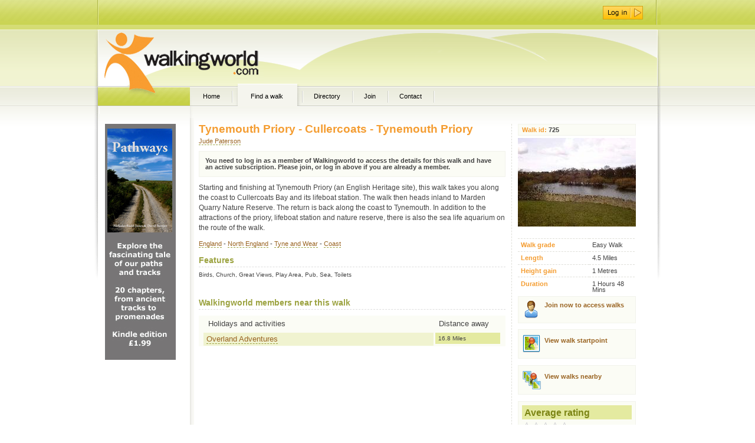

--- FILE ---
content_type: text/html; charset=utf-8
request_url: https://walks.walkingworld.com/walk/Tynemouth-Priory---Cullercoats---Tynemouth-Priory.aspx
body_size: 23534
content:

<!DOCTYPE html PUBLIC "-//W3C//DTD XHTML 1.0 Transitional//EN" "http://www.w3.org/TR/xhtml1/DTD/xhtml1-transitional.dtd">
<html xmlns="http://www.w3.org/1999/xhtml" >
<head id="ctl00_Head1"><title>
	Tynemouth Priory - Cullercoats - Tynemouth Priory
</title><link rel="stylesheet" type="text/css" href="../Assets/css/master.css" media="screen" /><link rel="stylesheet" type="text/css" href="../Assets/css/details.css" media="screen" />



        
     <script language="javascript">
         // Javscript function to submit out worldpay form for a text link in the page
         // anthonyt@d2x.co.uk   02 March 2010
         function SubmitForm(formId) {
             var frm = document.getElementById(formId ? formId : 'BuyForm');
             if (frm != null) {
                 if (frm.onsubmit != null) {
                     frm.onsubmit();
                 }
                 frm.submit();
             }
         } 
    </script>


</head>
    <body class="home">
        <form name="aspnetForm" method="post" action="./Tynemouth-Priory---Cullercoats---Tynemouth-Priory.aspx" onsubmit="javascript:return WebForm_OnSubmit();" id="aspnetForm">
<div>
<input type="hidden" name="__EVENTTARGET" id="__EVENTTARGET" value="" />
<input type="hidden" name="__EVENTARGUMENT" id="__EVENTARGUMENT" value="" />
<input type="hidden" name="__VIEWSTATE" id="__VIEWSTATE" value="/[base64]" />
</div>

<script type="text/javascript">
//<![CDATA[
var theForm = document.forms['aspnetForm'];
if (!theForm) {
    theForm = document.aspnetForm;
}
function __doPostBack(eventTarget, eventArgument) {
    if (!theForm.onsubmit || (theForm.onsubmit() != false)) {
        theForm.__EVENTTARGET.value = eventTarget;
        theForm.__EVENTARGUMENT.value = eventArgument;
        theForm.submit();
    }
}
//]]>
</script>


<script src="/WebResource.axd?d=drszu1UVIVJfwJTxdwEOJCAEk3MpPfLVwGpwkgIJbVFC20lyMtHpF3PPnWSbShNhja3z7k37qZy16NVIx3vpvC4Xte41&amp;t=638901577900000000" type="text/javascript"></script>


<script src="/ScriptResource.axd?d=P46ayzOdpzZXHxUeGq99kRvZ1Fkdd2RI7uAqHb3Bf2D6zFRRt5gtdmRFU76-MWLOkp6-b54T4_fJsUGwuqlJOd224TK0kL06uNWOU0e3igV-vbEIhHg5aY_6xk_orsF4cgViFmTQCVC0GX4fP01u1DK1qsM1&amp;t=7f7f23e2" type="text/javascript"></script>
<script src="/ScriptResource.axd?d=hcff7M9oLC2dCe01vp_sGBZriNnfVxUdO4Il0Y0-880PqVmhPaV-aficnfCsue-68qA_Geg_Ij7RohrZK5JWt_ctNoweIWI1hktmcbeeH_6wUWPsGgwt1UecstXDiGa9ZyA_ChadrrcspLiHPCiyyrIu_zUNlWKfd19telXpYqbbO1_M0&amp;t=5c0e0825" type="text/javascript"></script>
<script type="text/javascript">
//<![CDATA[
if (typeof(Sys) === 'undefined') throw new Error('ASP.NET Ajax client-side framework failed to load.');
//]]>
</script>

<script src="/ScriptResource.axd?d=KdVUxs8z3jxnGyqgoDM2cMix6dRLMY3bUcA_NilIcnDIIbNT5b4fCbPykPCZsMfm-XeJQaGOeghsjVM4vSuPapeDo2kG5j38QCXnGbPff36oPEdy8F_794azitX8WRpjMIFaZ9hoAxSL0zmMguPezaOnYjN-GJ2p1_siN4vgHQtVJYshuXrcAnJ_UUESr8OJdUQcVA2&amp;t=5c0e0825" type="text/javascript"></script>
<script src="/ScriptResource.axd?d=Zmv-QVRuzAaL8QC7BysTmJ1m90mhqeBp536qV2y_MGR5B3AJ3oXfF8bNUG6iLMTPprukRB3J_YB4N85Cvitzspg7WTkK2O7ypvKgF0XZENQoHTyWzbFJE-zlsVnVZyQc211o26l8MWmq40vLbO_Y9ebNomv9j_3rHPNN_xgnRRiMkLZJ0&amp;t=ffffffff9b7d03cf" type="text/javascript"></script>
<script src="/ScriptResource.axd?d=FRzVckUIMolJN2NQc7-HTievsFitPJhxe4Ex6jeSkxDC8y5yZ_RYjiIjRpBpqCxHIeQGvLLDEbM5s4R09Ii9TPUv6dFkWp0_0-uLLE8F-AZOEXBThXeLmk8YehYORTlXKl4KlpyaXH_sVYvDnoeTKEAWLIM1&amp;t=ffffffff9b7d03cf" type="text/javascript"></script>
<script src="/ScriptResource.axd?d=exO6EkSKHR2N7CUi4lGSUnKSYlCGXiCDBrYAXOVGhOPqnfCGOcaNB6szJk4pAcICeaiwz5mEm5hqkgOH5N6YBdBzp_fxfPldz8DZjpGqL6U0zg8JHa6KhxjtOnFSf_71xMxr8d6a6qRpAi0kkikuG5t0ma3Eqsy48KAz8yaatrVrv3kdxlPNitlZOJZ5cwYTKs8k8g2&amp;t=ffffffff9b7d03cf" type="text/javascript"></script>
<script src="/ScriptResource.axd?d=LCQAvvQNj4eEieFUtKeo_LqAWKc60Ceqp74pDi1thK3OogU5OYtpEjsjM5F9mgUldH4xfMqD97CE7lSxGVGSzO9PPc2B1qKEFQigkdasqrSxdZRgVPOSN-U2td5LsWhiOXClxiRVpe7cJxTYwyfcAdMhZ9qyvSydh8q92X5wn5wSu4PJ0&amp;t=ffffffff9b7d03cf" type="text/javascript"></script>
<script src="/ScriptResource.axd?d=ky4JMGJKaF12Z3_tlrCzLRfxn2EeZwQI7hDvVKFvBIk2EOLIsnwfg97o6-RVEg6_wPCcIzE0iQ9QC1Nt32Ch7O2tIrR8KIbcOdIQ-fISIlJ6iGhLWnBJkdPsb_rUI5tzLk-nxD282mdMcl3c3pEO7SaqSDVL9dexB9GuZ1po-84oVMQ00&amp;t=ffffffff9b7d03cf" type="text/javascript"></script>
<script src="/ScriptResource.axd?d=SJWdSg8dEv-1wUxVyO7otwlZn3z3VjhWdqQB32eqc6bmVn0Ini6czb23f21noXy4uUzqkm0tdwV7uAXb4N4ES4gEX7c3pOMivW3DlS9uCgGtrqB2mU69WraXIhv0ykV6cg3vH6rEYQz1KR-GI4SJxukPuWe92G0y6TdFB7jyKTO9shkRZgfTRAdTcG1FDBP4ytdoMg2&amp;t=ffffffff9b7d03cf" type="text/javascript"></script>
<script src="/ScriptResource.axd?d=A1oul6y9Ua4iPXiSrnFH_BC9pZGqbBwOzmh3BwZnnAPCPcMuw3yoU9EoncqL45oxazx6W3f7lGPezh8sPcs7E3OAoq5krMx57X0Oc99YAXyUP_UhP3epUVygaRyXwZb5AHb9LkTdCuVDbqe2hFRAyeXst1Wa5KqYoRLchuhfMBhr16doLTLrnMvX9hKk58L0T0SDoQ2&amp;t=ffffffff9b7d03cf" type="text/javascript"></script>
<script src="/ScriptResource.axd?d=YssIzQTX9Navv03htUA3_2tdVzXbYOaSMv1xGZf_hNjajG7fuQovg8EV1CyGsvaQWGf12fjXAN98N6e_2IFc_2XmMhkQnf3ktu9rUF7iEnFIkjqoPObbU6LfA4WUnbqK7lEllUo9OTywEQFTuMw_SyAkCindy2XUfty0xNYZvQITrc730&amp;t=ffffffff9b7d03cf" type="text/javascript"></script>
<script src="/ScriptResource.axd?d=0waDNZMAm3CXkQwP4GpCIt46cYUYGYO6FTFXPhGn-G4EF2ylbVIb9qVLSJfqIdM7nYvJnAus2p8jYM3KPq-sbu-60YQr1d1imT5uoZcrpR24wRnolXq0Fc3pHl5AP2o_Z0YOtF3X0ISuy0bYhnFy0J6nmgZrFnkt_pAKbBnUrIztaDBP0&amp;t=ffffffff9b7d03cf" type="text/javascript"></script>
<script type="text/javascript">
//<![CDATA[
function WebForm_OnSubmit() {
if (typeof(ValidatorOnSubmit) == "function" && ValidatorOnSubmit() == false) return false;
return true;
}
//]]>
</script>

<div>

	<input type="hidden" name="__VIEWSTATEGENERATOR" id="__VIEWSTATEGENERATOR" value="990A0F6F" />
</div>
                <div id="container">
	                <div id="container-wrapper">
                        <div id="header">
                            <div id="header-wrapper">
                    	        <h1><a href="http://www.walkingworld.com">WalkingWorld.com</a></h1>
                                <ul id="top-nav">
<li class="inactive"><a href="http://www.walkingworld.com/home.aspx"><span>Home</span></a></li><li class="active"><a href="http://www.walkingworld.com/home.aspx"><span>Find a walk</span></a></li><li class="inactive"><a href="/Directory/Search.aspx"><span>Directory</span></a></li><li><a href="http://admin.walkingworld.com/mywalkingworld/register.aspx"><span>Join</span></a></li>
<li class="inactive"><a href="http://www.walkingworld.com/Contact.aspx"><span>Contact</span></a></li></ul>


                                <div id="login" style="text-align:right">
                                    <!--
<div class="AspNet-Login" id="ctl00_WalkingworldLogin_LoginInner">
	<div class="AspNet-Login-UserPanel">
		<label for="ctl00_WalkingworldLogin_LoginInner_UserName">Email:</label>
		<input type="text" id="ctl00_WalkingworldLogin_LoginInner_UserName" name="ctl00$WalkingworldLogin$LoginInner$UserName" value="" /><span id="ctl00_WalkingworldLogin_LoginInner_UserNameRequired" style="color:Red;visibility:hidden;">*</span>
	</div>
	<div class="AspNet-Login-PasswordPanel">
		<label for="ctl00_WalkingworldLogin_LoginInner_Password">Password:</label>
		<input type="password" id="ctl00_WalkingworldLogin_LoginInner_Password" name="ctl00$WalkingworldLogin$LoginInner$Password" value="" /><span id="ctl00_WalkingworldLogin_LoginInner_PasswordRequired" style="color:Red;visibility:hidden;">*</span>
	</div>
	<div class="AspNet-Login-PasswordRecoveryPanel">
		<a href="http://admin.walkingworld.com/Login/passwordreminder.aspx" title="Password recovery">Forgotten password?</a>
	</div>
	<div class="AspNet-Login-RememberMePanel">
		<input type="checkbox" id="ctl00_WalkingworldLogin_LoginInner_RememberMe" name="ctl00$WalkingworldLogin$LoginInner$RememberMe" />
		<label for="ctl00_WalkingworldLogin_LoginInner_RememberMe">Remember me</label>
	</div>
	<div class="AspNet-Login-SubmitPanel">
		<input type="image" src="/assets/css/i/btn_login.png" class="submit" id="ctl00_WalkingworldLogin_LoginInner_LoginImageButton" name="ctl00$WalkingworldLogin$LoginInner$LoginImageButton" onclick="WebForm_DoPostBackWithOptions(new WebForm_PostBackOptions(&quot;ctl00$WalkingworldLogin$LoginInner$LoginImageButton&quot;, &quot;&quot;, true, &quot;ctl00$WalkingworldLogin$LoginInner&quot;, &quot;&quot;, false, true))" />
	</div>
</div>-->
                                    <a style="margin-top:10px;margin-right:30px;display:inline-block;" href="https://admin.walkingworld.com/login/login.aspx?returnurl=http://www.walkingworld.com"><img ID="ImageButton_Login" src="/assets/css/i/btn_login.png" CssClass="submit" /></a>
                                </div>
                                
                                <div id="banner" class="ad468">
			                        <p><iframe src=http://ads.walkingworld.com/abmw.aspx?z=3&isframe=true width=468 height=73 frameborder=0 scrolling=no marginheight=0 marginwidth=0></iframe></p>
		                        </div>
                                
                                <div class="br"><br /></div>	
                                
                            </div>
                        </div>
                        
	                    <div id="main">
                            
		                    <div id="main-wrapper">
                                <div id="walk-full-details" class="gray">
                                    

<div class="walk-details">
    <div id="middle"> <!-- Middle column -->
        <h1>Tynemouth Priory - Cullercoats - Tynemouth Priory</h1>
        <div class="walkid_class">
            <p id="membername"><a id="ctl00_ContentPlaceHolder_middle_LinkButton_MemberName" href="javascript:__doPostBack(&#39;ctl00$ContentPlaceHolder_middle$LinkButton_MemberName&#39;,&#39;&#39;)">Jude Paterson</a></p>
        </div>

        <div class="walk-access-advice">
            
            You need to log in as a member of Walkingworld to access the details for this walk and have an active subscription. Please join, or log in above if you are already a member.
        </div>

        <p class="description">
            Starting and finishing at Tynemouth Priory (an English Heritage site), this walk takes you along the coast to Cullercoats Bay and its lifeboat station. The walk then heads inland to Marden Quarry Nature Reserve. The return is back along the coast to Tynemouth. In addition to the attractions of the priory, lifeboat station and nature reserve, there is also the sea life aquarium on the route of the walk.
        </p>
        <p class="location">
            <strong><a href="http://www.walkingworld.com/walks/England.aspx">England</a> - <a href="http://www.walkingworld.com/walks/England/North England.aspx">North England</a> - <a href="http://www.walkingworld.com/walks/England/North England/Tyne and Wear.aspx">Tyne and Wear</a> - <a href="http://www.walkingworld.com/walks/England/North England/Tyne and Wear/Coast.aspx">Coast</a></strong>

        </p>
        <div id="walk-features">
            
                <h2>Features</h2>
            
            <span>Birds, Church, Great Views, Play Area, Pub, Sea, Toilets</span>
            <div class="clearer"></div>
        </div>
        <div id="walk-comments">
            
            <script type="text/javascript">
//<![CDATA[
Sys.WebForms.PageRequestManager._initialize('ctl00$ContentPlaceHolder_middle$ScriptManager1', 'aspnetForm', [], [], [], 90, 'ctl00');
//]]>
</script>

            
            <input type="submit" name="ctl00$ContentPlaceHolder_middle$CommentDisplay_comments$Button_Dummy_DeleteComment" value="" id="ctl00_ContentPlaceHolder_middle_CommentDisplay_comments_Button_Dummy_DeleteComment" style="display:none;" /><div id="ctl00_ContentPlaceHolder_middle_CommentDisplay_comments_Panel_DeleteAComment" class="delete-a-comment" style="display:none;">
	<p>Are you sure you wish to delete this comment?</p><div class="actions"><a id="ctl00_ContentPlaceHolder_middle_CommentDisplay_comments_LinkButton_yes" href="javascript:__doPostBack(&#39;ctl00$ContentPlaceHolder_middle$CommentDisplay_comments$LinkButton_yes&#39;,&#39;&#39;)">Yes</a><a id="ctl00_ContentPlaceHolder_middle_CommentDisplay_comments_LinkButton_no" href="javascript:__doPostBack(&#39;ctl00$ContentPlaceHolder_middle$CommentDisplay_comments$LinkButton_no&#39;,&#39;&#39;)">No</a></div>
</div><div id="Comments"></div>
        </div>
        <h2 class="Walk-Summary-Directory-list">Walkingworld members near this walk</h2><div class="DirectoryCat">
<div class="title">Holidays and activities</div>
<div class="distance">Distance away</div>
<div class="clearer"></div>

<div class="DirectoryItem">
    <div class="DirectoryName"><a href="/directory/1110/directory.aspx">Overland Adventures</a></div>
    <div class="DirectoryDistance">16.8 Miles</div>
    <div class="clearer"></div>
</div></div>
        
        
    
    </div>

    <div id="right">
        <p id="walkid"><span>Walk id:</span> 725</p>
        
        <!--<h2>Quick guide...</h2>-->
        <div id="detailsPanel"><img src="/uploaded_walks/wref_725/general.jpg" style="height:150px;width:200px;border-width:0px;" /><dl><dt><label for="label_walkgrade">Walk grade</label></dt><dd>Easy Walk</dd><dt><label for="label_distance">Length</label></dt><dd>4.5 Miles</dd><dt><label for="label_heightGain">Height gain</label></dt><dd>1 Metres</dd><dt><label for="label_duration">Duration</label></dt><dd>1 Hours 48 Mins</dd></dl><div class="clearer"></div></div><div id="WalkRelated"><div id="WalkAccess">

<div class="join-button">
    <a href="http://admin.walkingworld.com/mywalkingworld/register.aspx">Join now to access walks</a>
</div></div>
<p><a class="button-walkstart" href="javascript:openInfoWin(&#39;http://bing.com/maps/default.aspx?rtp=~pos.55.0176603_-1.421276_Walk ID 725&#39;,1024,750)">View walk startpoint</a></p><p><a class="button-walksnearhere" href="javascript:__doPostBack(&#39;ctl00$ContentPlaceHolder_middle$WalkInfo_details$ctl04&#39;,&#39;&#39;)">View walks nearby</a></p></div>
        <div id="CommentAverageRating"><h3>Average rating</h3><img src="/assets/images/star_off.gif" width="16" height="16"/><img src="/assets/images/star_off.gif" width="16" height="16"/><img src="/assets/images/star_off.gif" width="16" height="16"/><img src="/assets/images/star_off.gif" width="16" height="16"/><img src="/assets/images/star_off.gif" width="16" height="16"/><p>Rated by 0 members</p>
<br/><img src="/assets/images/Dog_off.gif" width="16" height="16"/><img src="/assets/images/Dog_off.gif" width="16" height="16"/><img src="/assets/images/Dog_off.gif" width="16" height="16"/><img src="/assets/images/Dog_off.gif" width="16" height="16"/><img src="/assets/images/Dog_off.gif" width="16" height="16"/><p>Dog rated by 0 members</p>
</div>
    </div> 
    <div class="clearer"></div>   

    
</div>
    

                                </div>
                                <div class="content">
                                    
                                </div>
                                <div class="br"><br /></div>
                            </div>
                        </div>
	                    <div id="sidebar">
		                    <div id="sidebar-wrapper">
		                        <p class="txt-ctr">
<a href="https://www.amazon.co.uk/Pathways-Journeys-Britains-historic-byways-ebook/dp/B015ZDJVII" target="_blank"><img src="https://walks.walkingworld.com/sidebar/Pathways-Kindle-advert.jpg" width="120" height="400" alt="Pathways book advert" /></a>
</p>




                            </div>
                        </div>
                        
                        <div class="clearer"></div>
                    </div>
                   
                </div>
                <div id="footer">
	                        <div id="footer-wrapper">
		                        <p id="back-to-top"><a href="#header">Back to top</a></p>
		                        <!--<ul id="footer-nav">
			                        <li class="first"><a href="#">Home</a></li>
			                        <li><a href="#">Find a Walk</a></li>
			                        <li><a href="#">Directory</a></li>
			                        <li><a href="#">Contact</a></li>
			                        <li><a href="#">Join</a></li>
			                        <li><a href="#">My Walkingworld</a></li>
		                        </ul>-->
                        	    <div id="d2x">
                                    <p><a href="http://www.d2x.co.uk">Built by d2x</a></p>
                                    <a href="http://www.d2x.co.uk"><img src="/Assets/Images/d2x_web_development.gif" width="72", height="44" alt="d2x | Web development & design | Hampshire, UK" border="0" /></a>
                                </div>
		                        <p id="copyright">Copyright &copy;1999, &copy;2026 Walkingworld Ltd. All rights reserved | <a href="http://www.walkingworld.com/Credits.aspx">Credits</a></p>
		                        <p id="ordance-survey"><img src="/assets/images/OS-Licensed-Mapping-logo.png" width="94" height="44" alt="Ordnance Survey" /></p>	
		                        <div class="br"><span><br /></span></div>	
	                        </div>
                    </div>
        
<script type="text/javascript">
//<![CDATA[
var Page_Validators =  new Array(document.getElementById("ctl00_WalkingworldLogin_LoginInner_UserNameRequired"), document.getElementById("ctl00_WalkingworldLogin_LoginInner_PasswordRequired"));
//]]>
</script>

<script type="text/javascript">
//<![CDATA[
var ctl00_WalkingworldLogin_LoginInner_UserNameRequired = document.all ? document.all["ctl00_WalkingworldLogin_LoginInner_UserNameRequired"] : document.getElementById("ctl00_WalkingworldLogin_LoginInner_UserNameRequired");
ctl00_WalkingworldLogin_LoginInner_UserNameRequired.controltovalidate = "ctl00_WalkingworldLogin_LoginInner_UserName";
ctl00_WalkingworldLogin_LoginInner_UserNameRequired.errormessage = "User Name is required.";
ctl00_WalkingworldLogin_LoginInner_UserNameRequired.validationGroup = "ctl00$WalkingworldLogin$LoginInner";
ctl00_WalkingworldLogin_LoginInner_UserNameRequired.evaluationfunction = "RequiredFieldValidatorEvaluateIsValid";
ctl00_WalkingworldLogin_LoginInner_UserNameRequired.initialvalue = "";
var ctl00_WalkingworldLogin_LoginInner_PasswordRequired = document.all ? document.all["ctl00_WalkingworldLogin_LoginInner_PasswordRequired"] : document.getElementById("ctl00_WalkingworldLogin_LoginInner_PasswordRequired");
ctl00_WalkingworldLogin_LoginInner_PasswordRequired.controltovalidate = "ctl00_WalkingworldLogin_LoginInner_Password";
ctl00_WalkingworldLogin_LoginInner_PasswordRequired.errormessage = "Password is required.";
ctl00_WalkingworldLogin_LoginInner_PasswordRequired.validationGroup = "ctl00$WalkingworldLogin$LoginInner";
ctl00_WalkingworldLogin_LoginInner_PasswordRequired.evaluationfunction = "RequiredFieldValidatorEvaluateIsValid";
ctl00_WalkingworldLogin_LoginInner_PasswordRequired.initialvalue = "";
//]]>
</script>


<script type="text/javascript">
//<![CDATA[
function openInfoWin(id, w, h) {
window.open(id,'','status=yes,scrollbars=yes,resizable=yes,toolbar=yes,menubar=yes,location=yes,width='+w+',height='+h+'');
}

var Page_ValidationActive = false;
if (typeof(ValidatorOnLoad) == "function") {
    ValidatorOnLoad();
}

function ValidatorOnSubmit() {
    if (Page_ValidationActive) {
        return ValidatorCommonOnSubmit();
    }
    else {
        return true;
    }
}
        
document.getElementById('ctl00_WalkingworldLogin_LoginInner_UserNameRequired').dispose = function() {
    Array.remove(Page_Validators, document.getElementById('ctl00_WalkingworldLogin_LoginInner_UserNameRequired'));
}

document.getElementById('ctl00_WalkingworldLogin_LoginInner_PasswordRequired').dispose = function() {
    Array.remove(Page_Validators, document.getElementById('ctl00_WalkingworldLogin_LoginInner_PasswordRequired'));
}
Sys.Application.add_init(function() {
    $create(AjaxControlToolkit.ModalPopupBehavior, {"BackgroundCssClass":"modalbg","PopupControlID":"ctl00_ContentPlaceHolder_middle_CommentDisplay_comments_Panel_DeleteAComment","dynamicServicePath":"/walk/Tynemouth-Priory---Cullercoats---Tynemouth-Priory.aspx","id":"ctl00_ContentPlaceHolder_middle_CommentDisplay_comments_Popup_DeleteComment"}, null, null, $get("ctl00_ContentPlaceHolder_middle_CommentDisplay_comments_Button_Dummy_DeleteComment"));
});
//]]>
</script>
</form>

               
 <script type="text/javascript">

     var _gaq = _gaq || [];
     _gaq.push(['_setAccount', 'UA-2276277-5']);
     _gaq.push(['_trackPageview']);

     (function () {
         var ga = document.createElement('script'); ga.type = 'text/javascript'; ga.async = true;
         ga.src = ('https:' == document.location.protocol ? 'https://ssl' : 'http://www') + '.google-analytics.com/ga.js';
         var s = document.getElementsByTagName('script')[0]; s.parentNode.insertBefore(ga, s);
     })();

</script>
    </body>
</html>


--- FILE ---
content_type: text/css
request_url: https://walks.walkingworld.com/Assets/css/details.css
body_size: 2647
content:
/* --->>> Details Panel <<<--- */

.Walk-Summary-Directory-list
{
    margin-top:20px;
}

#walk-full-details.gray
{
    width:770px !important;
    background-color:transparent;
    border:none;
}

div#detailsPanel dl {
margin: 20px 0;
}

div.ResultsExtra dl
{
margin: 5px 0;
}


div#detailsPanel dl dt {
	width: 110px;
	float: left;
	margin: 0 0 0 0;
	padding: 0.5em 0.5em;
	border-top: 1px dashed #dfdfd9;
}

div.ResultsExtra dl dt
{
	width: 50px;
	float: left;
	margin: 0 0 0 0;
	padding: 0.5em 0.5em;
}

div.ResultsExtra dl .dashed
{
    border-top: 1px dashed #dfdfd9;
}


div#detailsPanel dl dt label {
font-weight: bold;
color: #f49d32;
}

/* commented backslash hack for mac-ie5 \*/
dt { clear: both; }
/* end hack */


div#detailsPanel dl dd {
	float: left;
	width: 66px;
	margin: 0 0 0 0;
	padding: 0.5em 0.5em;
	border-top: 1px dashed #dfdfd9;
}

div.ResultsExtra dl dd
{
	float: left;
	width: 66px;
	margin: 0 0 0 0;
	padding: 0.5em 0em 0.5em 0em;
}


#walk-full-details .DirectoryName
{
    width:380px !important;
    float:left;
}


.CommentItem .icons
{
    float:left;
    margin:0px 10px 0px 0px;
}

.CommentItem .rating
{
    margin:0px 0px 0px 10px;
}

.CommentItem .commentitem-title
{
    float:right;
    width:470px;
}

.add-a-comment
{
    background-color:#FBFCF5;
    border:1px solid #F2F3EB;
    margin-top:10px;
    padding:10px 10px 10px 6px;
    width:600px;
}


.add-a-comment .comment-col1
{
    width:350px;
    float:left;
}

.add-a-comment .comment-col2
{
    width:250px;
    float:left;
}

.add-a-comment .comment-col2 h2
{
    font-size:1.5em;
    margin:0px 0px 10px 0px;
    color:#F49D32;
}

.add-a-comment .comment-col2
{
    line-height:1.5em;
}



.add-a-comment #Add-Walk-Rating span, .add-a-comment #comment-type span
{
    display:block;
    width:180px;
    float:left;
}

.add-a-comment #Add-Walk-Rating select, .add-a-comment #comment-type select
{
    float:left;
    font-size:11px;
    width:150px;
}

.add-a-comment #Add-Walk-Rating, .add-a-comment #comment-type
{
    padding:5px;
}

.add-a-comment #comment-is-private
{
    padding:5px;
}

.add-a-comment #comment-is-private label
{
    width:180px;
}

.add-a-comment #comment-is-private label, .add-a-comment #comment-is-private input
{
   float:left;
}

.add-a-comment .actions
{
    padding:10px;
}

.add-a-comment .go
{
    margin:0px 10px 0px 0px;
}


.delete-a-comment
{
    background-color:#FFFFFF;
    border:1px solid #F2F3EB;
    margin-top:10px;
    padding:10px 10px 10px 6px;
}

.delete-a-comment .actions
{
    padding:10px 0px 0px 0px;
}

.delete-a-comment .actions a
{
    margin:0px 10px 0px 0px;
}


--- FILE ---
content_type: text/javascript
request_url: https://walks.walkingworld.com/ScriptResource.axd?d=SJWdSg8dEv-1wUxVyO7otwlZn3z3VjhWdqQB32eqc6bmVn0Ini6czb23f21noXy4uUzqkm0tdwV7uAXb4N4ES4gEX7c3pOMivW3DlS9uCgGtrqB2mU69WraXIhv0ykV6cg3vH6rEYQz1KR-GI4SJxukPuWe92G0y6TdFB7jyKTO9shkRZgfTRAdTcG1FDBP4ytdoMg2&t=ffffffff9b7d03cf
body_size: 2942
content:
// Name:        AjaxControlToolkit.DynamicPopulate.DynamicPopulateBehavior.debug.js
// Assembly:    AjaxControlToolkit
// Version:     3.0.30930.28736
// FileVersion: 3.0.30930.0
// (c) Copyright Microsoft Corporation.
// This source is subject to the Microsoft Public License.
// See http://www.microsoft.com/opensource/licenses.mspx#Ms-PL.
// All other rights reserved.


/// <reference name="MicrosoftAjax.debug.js" />
/// <reference name="MicrosoftAjaxTimer.debug.js" />
/// <reference name="MicrosoftAjaxWebForms.debug.js" />
/// <reference path="../ExtenderBase/BaseScripts.js" />
/// <reference path="../Common/Common.js" />


Type.registerNamespace('AjaxControlToolkit');

AjaxControlToolkit.DynamicPopulateBehavior = function(element) {
    /// <summary>
    /// The DynamicPopulateBehavior replaces the contents of an element with the result of a web service or page method call.  The method call returns a string of HTML that is inserted as the children of the target element.
    /// </summary>
    /// <param name="element" type="Sys.UI.DomElement" domElement="true">
    /// DOM Element the behavior is associated with
    /// </param>
    AjaxControlToolkit.DynamicPopulateBehavior.initializeBase(this, [element]);
    
    this._servicePath = null;
    this._serviceMethod = null;
    this._contextKey = null;
    this._cacheDynamicResults = false;
    this._populateTriggerID = null;
    this._setUpdatingCssClass = null;
    this._clearDuringUpdate = true;
    this._customScript = null;
    
    this._clickHandler = null;
    
    this._callID = 0;
    this._currentCallID = -1;
    
    // Whether or not we've already populated (used for cacheDynamicResults)
    this._populated = false;
}
AjaxControlToolkit.DynamicPopulateBehavior.prototype = {
    initialize : function() {
        /// <summary>
        /// Initialize the behavior
        /// </summary>
        AjaxControlToolkit.DynamicPopulateBehavior.callBaseMethod(this, 'initialize');
        $common.prepareHiddenElementForATDeviceUpdate();        
    
        // hook up the trigger if we have one.
        if (this._populateTriggerID) {
            var populateTrigger = $get(this._populateTriggerID);
            if (populateTrigger) {
                this._clickHandler = Function.createDelegate(this, this._onPopulateTriggerClick);
                $addHandler(populateTrigger, "click", this._clickHandler);
            }
        }
    },
    
    dispose : function() {
        /// <summary>
        /// Dispose the behavior
        /// </summary>

        // clean up the trigger event.
        if (this._populateTriggerID && this._clickHandler) {
            var populateTrigger = $get(this._populateTriggerID);
            if (populateTrigger) {
                $removeHandler(populateTrigger, "click", this._clickHandler);
            }
            this._populateTriggerID = null;
            this._clickHandler = null;
        }
       
        AjaxControlToolkit.DynamicPopulateBehavior.callBaseMethod(this, 'dispose');
    },
    
    populate : function(contextKey) {
        /// <summary>
        /// Get the dymanic content and use it to populate the target element
        /// </summary>
        /// <param name="contextKey" type="String" mayBeNull="true" optional="true">
        /// An arbitrary string value to be passed to the web method. For example, if the element to be
        /// populated is within a data-bound repeater, this could be the ID of the current row.
        /// </param>
        
        // Don't populate if we already cached the results
        if (this._populated && this._cacheDynamicResults) {
            return;
        }

        // Initialize the population if this is the very first call
        if (this._currentCallID == -1) {
            var eventArgs = new Sys.CancelEventArgs();
            this.raisePopulating(eventArgs);
            if (eventArgs.get_cancel()) {
                return;
            }
            this._setUpdating(true);
        }
        
        // Either run the custom population script or invoke the web service
        if (this._customScript) {
            // Call custom javascript call to populate control
            var scriptResult = eval(this._customScript);
            this._setTargetHtml(scriptResult); 
            this._setUpdating(false);
         } else {
             this._currentCallID = ++this._callID;
             if (this._servicePath && this._serviceMethod) {
                Sys.Net.WebServiceProxy.invoke(this._servicePath, this._serviceMethod, false,
                    { contextKey:(contextKey ? contextKey : this._contextKey) },
                    Function.createDelegate(this, this._onMethodComplete), Function.createDelegate(this, this._onMethodError),
                    this._currentCallID);
                $common.updateFormToRefreshATDeviceBuffer();
             }
        }
    },

    _onMethodComplete : function (result, userContext, methodName) {
        /// <summary>
        /// Callback used when the populating service returns successfully
        /// </summary>
        /// <param name="result" type="Object" mayBeNull="">
        /// The data returned from the Web service method call
        /// </param>
        /// <param name="userContext" type="Object">
        /// The context information that was passed when the Web service method was invoked
        /// </param>        
        /// <param name="methodName" type="String">
        /// The Web service method that was invoked
        /// </param>

        // ignore if it's not the current call.
        if (userContext != this._currentCallID) return;

        this._setTargetHtml(result);

        this._setUpdating(false);
    },

    _onMethodError : function(webServiceError, userContext, methodName) {
        /// <summary>
        /// Callback used when the populating service fails
        /// </summary>
        /// <param name="webServiceError" type="Sys.Net.WebServiceError">
        /// Web service error
        /// </param>
        /// <param name="userContext" type="Object">
        /// The context information that was passed when the Web service method was invoked
        /// </param>        
        /// <param name="methodName" type="String">
        /// The Web service method that was invoked
        /// </param>

        // ignore if it's not the current call.
        if (userContext != this._currentCallID) return;

        if (webServiceError.get_timedOut()) {
            this._setTargetHtml(AjaxControlToolkit.Resources.DynamicPopulate_WebServiceTimeout);
        } else {
            this._setTargetHtml(String.format(AjaxControlToolkit.Resources.DynamicPopulate_WebServiceError, webServiceError.get_statusCode()));
        }

        this._setUpdating(false);
    },

    _onPopulateTriggerClick : function() {
        /// <summary>
        /// Handler for the element described by PopulateTriggerID's click event
        /// </summary>

        // just call through to the trigger.
        this.populate(this._contextKey);
    },
    
    _setUpdating : function(updating) {
        /// <summary>
        /// Toggle the display elements to indicate if they are being updated or not
        /// </summary>
        /// <param name="updating" type="Boolean">
        /// Whether or not the display should indicated it is being updated
        /// </param>

        this.setStyle(updating);
        
        if (!updating) {
            this._currentCallID = -1;
            this._populated = true;
            this.raisePopulated(this, Sys.EventArgs.Empty);
        }
    },
    
    _setTargetHtml : function(value) {
        /// <summary>
        /// Populate the target element with the given value
        /// </summary>
        /// <param name="value" type="String">
        /// The data to populate the target element.
        /// </param>
        
        // Make sure the element is still accessible
        var e = this.get_element()
        if (e) {
            // Use value for input elements; otherwise innerHTML
            if (e.tagName == "INPUT") {
                e.value = value;
            } else {
                e.innerHTML = value;
            }
        }
    },
    
    setStyle : function(updating) {
        /// <summary>
        /// Set the style of the display
        /// </summary>
        /// <param name="updating" type="Boolean">
        /// Whether or not the display is being updated
        /// </param>
        
        var e = this.get_element();
        if (this._setUpdatingCssClass) {
            if (!updating) {
                e.className = this._oldCss;
                this._oldCss = null;
            } else {
                this._oldCss = e.className;
                e.className = this._setUpdatingCssClass;
            }
        }
        
        if (updating && this._clearDuringUpdate) {
            this._setTargetHtml("");
        }
    },
    
    get_ClearContentsDuringUpdate : function() {
        /// <value type="Boolean">
        /// Whether the contents of the target should be cleared when an update begins
        /// </value>
        return this._clearDuringUpdate;
    },
    set_ClearContentsDuringUpdate : function(value) {
        if (this._clearDuringUpdate != value) {
            this._clearDuringUpdate = value;
            this.raisePropertyChanged('ClearContentsDuringUpdate');
        }
    },
    
    get_ContextKey : function() {
        /// <value type="String">
        /// An arbitrary string value to be passed to the web method.
        /// For example, if the element to be populated is within a
        /// data-bound repeater, this could be the ID of the current row.
        /// </value>
        return this._contextKey;
    },
    set_ContextKey : function(value) {
        if (this._contextKey != value) {
            this._contextKey = value;
            this.raisePropertyChanged('ContextKey');
        }
    },
    
    get_PopulateTriggerID : function() {
        /// <value type="String" mayBeNull="true" optional="true">
        /// Name of an element that triggers the population of the target when clicked
        /// </value>
        return this._populateTriggerID;
    },
    set_PopulateTriggerID : function(value) {
        if (this._populateTriggerID != value) {
            this._populateTriggerID = value;
            this.raisePropertyChanged('PopulateTriggerID');
        }
    },
    
    get_ServicePath : function() {
        /// <value type="String" mayBeNull="true" optional="true">
        /// The URL of the web service to call.  If the ServicePath is not defined, then we will invoke a PageMethod instead of a web service.
        /// </value>
        return this._servicePath;
    },
    set_ServicePath : function(value) {
        if (this._servicePath != value) {
            this._servicePath = value;
            this.raisePropertyChanged('ServicePath');
        }
    },
    
    get_ServiceMethod : function() {
        /// <value type="String">
        /// The name of the method to call on the page or web service
        /// </value>
        /// <remarks>
        /// The signature of the method must exactly match the following:
        ///    [WebMethod]
        ///    string DynamicPopulateMethod(string contextKey)
        ///    {
        ///        ...
        ///    }
        /// </remarks>
        return this._serviceMethod;
    },
    set_ServiceMethod : function(value) {
        if (this._serviceMethod != value) {
            this._serviceMethod = value;
            this.raisePropertyChanged('ServiceMethod');
        }
    },
    
    get_cacheDynamicResults : function() {
        /// <value type="Boolean" mayBeNull="false">
        /// Whether the results of the dynamic population should be cached and
        /// not fetched again after the first load
        /// </value>
        return this._cacheDynamicResults;
    },
    set_cacheDynamicResults : function(value) {
        if (this._cacheDynamicResults != value) {
            this._cacheDynamicResults = value;
            this.raisePropertyChanged('cacheDynamicResults');
        }
    },
    
    get_UpdatingCssClass : function() {
        /// <value type="String">
        /// The CSS class to apply to the target during asynchronous calls
        /// </value>
        return this._setUpdatingCssClass;
    },
    set_UpdatingCssClass : function(value) {
        if (this._setUpdatingCssClass != value) {
            this._setUpdatingCssClass = value;
            this.raisePropertyChanged('UpdatingCssClass');
        }
    },
    
    get_CustomScript : function() {
        /// <value type="String">
        /// The script to invoke instead of calling a Web or Page method. This script must evaluate to a string value.
        /// </value>
        return this._customScript;
    },   
    set_CustomScript : function(value) {
        if (this._customScript != value) {
            this._customScript = value;
            this.raisePropertyChanged('CustomScript');
        }
    },
    
    add_populating : function(handler) {
        /// <summary>
        /// Add an event handler for the populating event
        /// </summary>
        /// <param name="handler" type="Function" mayBeNull="false">
        /// Event handler
        /// </param>
        /// <returns />
        this.get_events().addHandler('populating', handler);
    },
    remove_populating : function(handler) {
        /// <summary>
        /// Remove an event handler from the populating event
        /// </summary>
        /// <param name="handler" type="Function" mayBeNull="false">
        /// Event handler
        /// </param>
        /// <returns />
        this.get_events().removeHandler('populating', handler);
    },
    raisePopulating : function(eventArgs) {
        /// <summary>
        /// Raise the populating event
        /// </summary>
        /// <param name="eventArgs" type="Sys.CancelEventArgs" mayBeNull="false">
        /// Event arguments for the populating event
        /// </param>
        /// <returns />
        
        var handler = this.get_events().getHandler('populating');
        if (handler) {
            handler(this, eventArgs);
        }
    },
    
    add_populated : function(handler) {
        /// <summary>
        /// Add an event handler for the populated event
        /// </summary>
        /// <param name="handler" type="Function" mayBeNull="false">
        /// Event handler
        /// </param>
        /// <returns />
        this.get_events().addHandler('populated', handler);
    },
    remove_populated : function(handler) {
        /// <summary>
        /// Remove an event handler from the populated event
        /// </summary>
        /// <param name="handler" type="Function" mayBeNull="false">
        /// Event handler
        /// </param>
        /// <returns />
        this.get_events().removeHandler('populated', handler);
    },
    raisePopulated : function(eventArgs) {
        /// <summary>
        /// Raise the populated event
        /// </summary>
        /// <param name="eventArgs" type="Sys.EventArgs" mayBeNull="false">
        /// Event arguments for the populated event
        /// </param>
        /// <returns />
         
        var handler = this.get_events().getHandler('populated');
        if (handler) {
            handler(this, eventArgs);
        }
    }
}
AjaxControlToolkit.DynamicPopulateBehavior.registerClass('AjaxControlToolkit.DynamicPopulateBehavior', AjaxControlToolkit.BehaviorBase);
